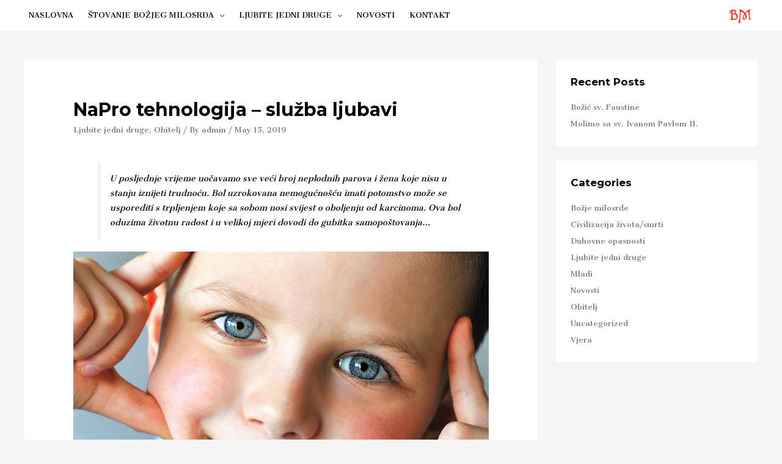

--- FILE ---
content_type: text/html; charset=UTF-8
request_url: https://bozjemilosrdje.net/napro-tehnologija-sluzba-ljubavi/
body_size: 53978
content:
<!DOCTYPE html>
<html lang="en">
<head>
<meta charset="UTF-8">
<meta name="viewport" content="width=device-width, initial-scale=1">
<link rel="profile" href="https://gmpg.org/xfn/11">


	<!-- This site is optimized with the Yoast SEO plugin v14.1 - https://yoast.com/wordpress/plugins/seo/ -->
	<title>NaPro tehnologija – služba ljubavi | Božje milosrđe | bozjemilosrdje.net</title>
	<meta name="description" content="U posljednje vrijeme uočavamo sve veći broj neplodnih parova i žena koje nisu u stanju iznijeti trudnoću. Bol uzrokovana nemogućnošću imati potomstvo može se usporediti s trpljenjem koje sa sobom nosi svijest o oboljenju od karcinoma. Ova bol oduzima životnu radost i u velikoj mjeri dovodi do gubitka samopoštovanja." />
	<meta name="robots" content="index, follow" />
	<meta name="googlebot" content="index, follow, max-snippet:-1, max-image-preview:large, max-video-preview:-1" />
	<meta name="bingbot" content="index, follow, max-snippet:-1, max-image-preview:large, max-video-preview:-1" />
	<link rel="canonical" href="https://bozjemilosrdje.net/napro-tehnologija-sluzba-ljubavi/" />
	<meta property="og:locale" content="en_US" />
	<meta property="og:type" content="article" />
	<meta property="og:title" content="NaPro tehnologija – služba ljubavi | Božje milosrđe | bozjemilosrdje.net" />
	<meta property="og:description" content="U posljednje vrijeme uočavamo sve veći broj neplodnih parova i žena koje nisu u stanju iznijeti trudnoću. Bol uzrokovana nemogućnošću imati potomstvo može se usporediti s trpljenjem koje sa sobom nosi svijest o oboljenju od karcinoma. Ova bol oduzima životnu radost i u velikoj mjeri dovodi do gubitka samopoštovanja." />
	<meta property="og:url" content="https://bozjemilosrdje.net/napro-tehnologija-sluzba-ljubavi/" />
	<meta property="og:site_name" content="Božje milosrđe" />
	<meta property="article:publisher" content="https://www.facebook.com/koordinacija.bozje.milosrdje/" />
	<meta property="article:published_time" content="2019-05-15T09:52:27+00:00" />
	<meta property="article:modified_time" content="2020-01-25T14:32:35+00:00" />
	<meta property="og:image" content="https://bozjemilosrdje.net/wp-content/uploads/2019/05/NaPro-900.jpg" />
	<meta property="og:image:width" content="900" />
	<meta property="og:image:height" content="595" />
	<meta name="twitter:card" content="summary_large_image" />
	<script type="application/ld+json" class="yoast-schema-graph">{"@context":"https://schema.org","@graph":[{"@type":"Organization","@id":"https://bozjemilosrdje.net/#organization","name":"Bo\u017eje milosr\u0111e","url":"https://bozjemilosrdje.net/","sameAs":["https://www.facebook.com/koordinacija.bozje.milosrdje/"],"logo":{"@type":"ImageObject","@id":"https://bozjemilosrdje.net/#logo","inLanguage":"en","url":"https://bozjemilosrdje.net/wp-content/uploads/2019/04/LogoMakr_1KD5Td-1-e1555168605968.png","width":65,"height":49,"caption":"Bo\u017eje milosr\u0111e"},"image":{"@id":"https://bozjemilosrdje.net/#logo"}},{"@type":"WebSite","@id":"https://bozjemilosrdje.net/#website","url":"https://bozjemilosrdje.net/","name":"Bo\u017eje milosr\u0111e","description":"Bo\u017eje milosr\u0111e","publisher":{"@id":"https://bozjemilosrdje.net/#organization"},"potentialAction":[{"@type":"SearchAction","target":"https://bozjemilosrdje.net/?s={search_term_string}","query-input":"required name=search_term_string"}],"inLanguage":"en"},{"@type":"ImageObject","@id":"https://bozjemilosrdje.net/napro-tehnologija-sluzba-ljubavi/#primaryimage","inLanguage":"en","url":"https://bozjemilosrdje.net/wp-content/uploads/2019/05/NaPro-900.jpg","width":900,"height":595},{"@type":"WebPage","@id":"https://bozjemilosrdje.net/napro-tehnologija-sluzba-ljubavi/#webpage","url":"https://bozjemilosrdje.net/napro-tehnologija-sluzba-ljubavi/","name":"NaPro tehnologija \u2013 slu\u017eba ljubavi | Bo\u017eje milosr\u0111e | bozjemilosrdje.net","isPartOf":{"@id":"https://bozjemilosrdje.net/#website"},"primaryImageOfPage":{"@id":"https://bozjemilosrdje.net/napro-tehnologija-sluzba-ljubavi/#primaryimage"},"datePublished":"2019-05-15T09:52:27+00:00","dateModified":"2020-01-25T14:32:35+00:00","description":"U posljednje vrijeme uo\u010davamo sve ve\u0107i broj neplodnih parova i \u017eena koje nisu u stanju iznijeti trudno\u0107u. Bol uzrokovana nemogu\u0107no\u0161\u0107u imati potomstvo mo\u017ee se usporediti s trpljenjem koje sa sobom nosi svijest o oboljenju od karcinoma. Ova bol oduzima \u017eivotnu radost i u velikoj mjeri dovodi do gubitka samopo\u0161tovanja.","inLanguage":"en","potentialAction":[{"@type":"ReadAction","target":["https://bozjemilosrdje.net/napro-tehnologija-sluzba-ljubavi/"]}]},{"@type":"Article","@id":"https://bozjemilosrdje.net/napro-tehnologija-sluzba-ljubavi/#article","isPartOf":{"@id":"https://bozjemilosrdje.net/napro-tehnologija-sluzba-ljubavi/#webpage"},"author":{"@id":"https://bozjemilosrdje.net/#/schema/person/182530efea8014b415e12fee7f894867"},"headline":"NaPro tehnologija \u2013 slu\u017eba ljubavi","datePublished":"2019-05-15T09:52:27+00:00","dateModified":"2020-01-25T14:32:35+00:00","commentCount":0,"mainEntityOfPage":{"@id":"https://bozjemilosrdje.net/napro-tehnologija-sluzba-ljubavi/#webpage"},"publisher":{"@id":"https://bozjemilosrdje.net/#organization"},"image":{"@id":"https://bozjemilosrdje.net/napro-tehnologija-sluzba-ljubavi/#primaryimage"},"articleSection":"Ljubite jedni druge,Obitelj","inLanguage":"en"},{"@type":["Person"],"@id":"https://bozjemilosrdje.net/#/schema/person/182530efea8014b415e12fee7f894867","name":"admin","image":{"@type":"ImageObject","@id":"https://bozjemilosrdje.net/#personlogo","inLanguage":"en","url":"https://secure.gravatar.com/avatar/6c777c81e2226867632ce5f4784b99e9?s=96&d=mm&r=g","caption":"admin"}}]}</script>
	<!-- / Yoast SEO plugin. -->


<link rel='dns-prefetch' href='//fonts.googleapis.com' />
<link rel='dns-prefetch' href='//s.w.org' />
<link rel="alternate" type="application/rss+xml" title="Božje milosrđe &raquo; Feed" href="https://bozjemilosrdje.net/feed/" />
<link rel="alternate" type="application/rss+xml" title="Božje milosrđe &raquo; Comments Feed" href="https://bozjemilosrdje.net/comments/feed/" />
		<script>
			window._wpemojiSettings = {"baseUrl":"https:\/\/s.w.org\/images\/core\/emoji\/12.0.0-1\/72x72\/","ext":".png","svgUrl":"https:\/\/s.w.org\/images\/core\/emoji\/12.0.0-1\/svg\/","svgExt":".svg","source":{"concatemoji":"https:\/\/bozjemilosrdje.net\/wp-includes\/js\/wp-emoji-release.min.js?ver=5.4.16"}};
			/*! This file is auto-generated */
			!function(e,a,t){var n,r,o,i=a.createElement("canvas"),p=i.getContext&&i.getContext("2d");function s(e,t){var a=String.fromCharCode;p.clearRect(0,0,i.width,i.height),p.fillText(a.apply(this,e),0,0);e=i.toDataURL();return p.clearRect(0,0,i.width,i.height),p.fillText(a.apply(this,t),0,0),e===i.toDataURL()}function c(e){var t=a.createElement("script");t.src=e,t.defer=t.type="text/javascript",a.getElementsByTagName("head")[0].appendChild(t)}for(o=Array("flag","emoji"),t.supports={everything:!0,everythingExceptFlag:!0},r=0;r<o.length;r++)t.supports[o[r]]=function(e){if(!p||!p.fillText)return!1;switch(p.textBaseline="top",p.font="600 32px Arial",e){case"flag":return s([127987,65039,8205,9895,65039],[127987,65039,8203,9895,65039])?!1:!s([55356,56826,55356,56819],[55356,56826,8203,55356,56819])&&!s([55356,57332,56128,56423,56128,56418,56128,56421,56128,56430,56128,56423,56128,56447],[55356,57332,8203,56128,56423,8203,56128,56418,8203,56128,56421,8203,56128,56430,8203,56128,56423,8203,56128,56447]);case"emoji":return!s([55357,56424,55356,57342,8205,55358,56605,8205,55357,56424,55356,57340],[55357,56424,55356,57342,8203,55358,56605,8203,55357,56424,55356,57340])}return!1}(o[r]),t.supports.everything=t.supports.everything&&t.supports[o[r]],"flag"!==o[r]&&(t.supports.everythingExceptFlag=t.supports.everythingExceptFlag&&t.supports[o[r]]);t.supports.everythingExceptFlag=t.supports.everythingExceptFlag&&!t.supports.flag,t.DOMReady=!1,t.readyCallback=function(){t.DOMReady=!0},t.supports.everything||(n=function(){t.readyCallback()},a.addEventListener?(a.addEventListener("DOMContentLoaded",n,!1),e.addEventListener("load",n,!1)):(e.attachEvent("onload",n),a.attachEvent("onreadystatechange",function(){"complete"===a.readyState&&t.readyCallback()})),(n=t.source||{}).concatemoji?c(n.concatemoji):n.wpemoji&&n.twemoji&&(c(n.twemoji),c(n.wpemoji)))}(window,document,window._wpemojiSettings);
		</script>
		<style>
img.wp-smiley,
img.emoji {
	display: inline !important;
	border: none !important;
	box-shadow: none !important;
	height: 1em !important;
	width: 1em !important;
	margin: 0 .07em !important;
	vertical-align: -0.1em !important;
	background: none !important;
	padding: 0 !important;
}
</style>
	<link rel='stylesheet' id='pt-cv-public-style-css'  href='https://bozjemilosrdje.net/wp-content/plugins/content-views-query-and-display-post-page/public/assets/css/cv.css?ver=2.3.2' media='all' />
<link rel='stylesheet' id='astra-theme-css-css'  href='https://bozjemilosrdje.net/wp-content/themes/astra/assets/css/minified/style.min.css?ver=2.4.3' media='all' />
<style id='astra-theme-css-inline-css'>
html{font-size:75%;}a,.page-title{color:#757575;}a:hover,a:focus{color:#fb2056;}body,button,input,select,textarea,.ast-button,.ast-custom-button{font-family:'Cantata One',serif;font-weight:400;font-size:12px;font-size:1rem;}blockquote{color:#000000;}h1,.entry-content h1,h2,.entry-content h2,h3,.entry-content h3,h4,.entry-content h4,h5,.entry-content h5,h6,.entry-content h6,.site-title,.site-title a{font-family:'Montserrat',sans-serif;font-weight:700;}.site-title{font-size:22px;font-size:1.8333333333333rem;}header .site-logo-img .custom-logo-link img{max-width:140px;}.astra-logo-svg{width:140px;}.ast-archive-description .ast-archive-title{font-size:40px;font-size:3.3333333333333rem;}.site-header .site-description{font-size:15px;font-size:1.25rem;}.entry-title{font-size:30px;font-size:2.5rem;}.comment-reply-title{font-size:19px;font-size:1.5833333333333rem;}.ast-comment-list #cancel-comment-reply-link{font-size:12px;font-size:1rem;}h1,.entry-content h1{font-size:64px;font-size:5.3333333333333rem;font-family:'Montserrat',sans-serif;}h2,.entry-content h2{font-size:32px;font-size:2.6666666666667rem;font-family:'Montserrat',sans-serif;}h3,.entry-content h3{font-size:24px;font-size:2rem;font-family:'Montserrat',sans-serif;}h4,.entry-content h4{font-size:20px;font-size:1.6666666666667rem;}h5,.entry-content h5{font-size:18px;font-size:1.5rem;}h6,.entry-content h6{font-size:15px;font-size:1.25rem;}.ast-single-post .entry-title,.page-title{font-size:30px;font-size:2.5rem;}#secondary,#secondary button,#secondary input,#secondary select,#secondary textarea{font-size:12px;font-size:1rem;}::selection{color:transparent;}body,h1,.entry-title a,.entry-content h1,h2,.entry-content h2,h3,.entry-content h3,h4,.entry-content h4,h5,.entry-content h5,h6,.entry-content h6,.wc-block-grid__product-title{color:#000000;}.tagcloud a:hover,.tagcloud a:focus,.tagcloud a.current-item{color:#ffffff;border-color:#757575;background-color:#757575;}.main-header-menu a,.ast-header-custom-item a{color:#000000;}.main-header-menu li:hover > a,.main-header-menu li:hover > .ast-menu-toggle,.main-header-menu .ast-masthead-custom-menu-items a:hover,.main-header-menu li.focus > a,.main-header-menu li.focus > .ast-menu-toggle,.main-header-menu .current-menu-item > a,.main-header-menu .current-menu-ancestor > a,.main-header-menu .current_page_item > a,.main-header-menu .current-menu-item > .ast-menu-toggle,.main-header-menu .current-menu-ancestor > .ast-menu-toggle,.main-header-menu .current_page_item > .ast-menu-toggle{color:#757575;}input:focus,input[type="text"]:focus,input[type="email"]:focus,input[type="url"]:focus,input[type="password"]:focus,input[type="reset"]:focus,input[type="search"]:focus,textarea:focus{border-color:#757575;}input[type="radio"]:checked,input[type=reset],input[type="checkbox"]:checked,input[type="checkbox"]:hover:checked,input[type="checkbox"]:focus:checked,input[type=range]::-webkit-slider-thumb{border-color:#757575;background-color:#757575;box-shadow:none;}.site-footer a:hover + .post-count,.site-footer a:focus + .post-count{background:#757575;border-color:#757575;}.ast-small-footer{color:#d3d3d3;}.ast-small-footer > .ast-footer-overlay{background-color:#191919;}.ast-small-footer a{color:#fb2056;}.ast-small-footer a:hover{color:#fb2056;}.footer-adv .footer-adv-overlay{border-top-style:solid;border-top-color:#7a7a7a;}.ast-comment-meta{line-height:1.666666667;font-size:10px;font-size:0.83333333333333rem;}.single .nav-links .nav-previous,.single .nav-links .nav-next,.single .ast-author-details .author-title,.ast-comment-meta{color:#757575;}.entry-meta,.entry-meta *{line-height:1.45;color:#757575;}.entry-meta a:hover,.entry-meta a:hover *,.entry-meta a:focus,.entry-meta a:focus *{color:#fb2056;}.ast-404-layout-1 .ast-404-text{font-size:200px;font-size:16.666666666667rem;}.widget-title{font-size:17px;font-size:1.4166666666667rem;color:#000000;}#cat option,.secondary .calendar_wrap thead a,.secondary .calendar_wrap thead a:visited{color:#757575;}.secondary .calendar_wrap #today,.ast-progress-val span{background:#757575;}.secondary a:hover + .post-count,.secondary a:focus + .post-count{background:#757575;border-color:#757575;}.calendar_wrap #today > a{color:#ffffff;}.ast-pagination a,.page-links .page-link,.single .post-navigation a{color:#757575;}.ast-pagination a:hover,.ast-pagination a:focus,.ast-pagination > span:hover:not(.dots),.ast-pagination > span.current,.page-links > .page-link,.page-links .page-link:hover,.post-navigation a:hover{color:#fb2056;}.ast-header-break-point .ast-mobile-menu-buttons-minimal.menu-toggle{background:transparent;color:#ff0044;}.ast-header-break-point .ast-mobile-menu-buttons-outline.menu-toggle{background:transparent;border:1px solid #ff0044;color:#ff0044;}.ast-header-break-point .ast-mobile-menu-buttons-fill.menu-toggle{background:#ff0044;color:#ffffff;}@media (max-width:768px){#secondary.secondary{padding-top:0;}.ast-separate-container .ast-article-post,.ast-separate-container .ast-article-single{padding:1.5em 2.14em;}.ast-separate-container #primary,.ast-separate-container #secondary{padding:1.5em 0;}.ast-separate-container.ast-right-sidebar #secondary{padding-left:1em;padding-right:1em;}.ast-separate-container.ast-two-container #secondary{padding-left:0;padding-right:0;}.ast-page-builder-template .entry-header #secondary{margin-top:1.5em;}.ast-page-builder-template #secondary{margin-top:1.5em;}#primary,#secondary{padding:1.5em 0;margin:0;}.ast-left-sidebar #content > .ast-container{display:flex;flex-direction:column-reverse;width:100%;}.ast-author-box img.avatar{margin:20px 0 0 0;}.ast-pagination{padding-top:1.5em;text-align:center;}.ast-pagination .next.page-numbers{display:inherit;float:none;}}@media (max-width:768px){.ast-page-builder-template.ast-left-sidebar #secondary{padding-right:20px;}.ast-page-builder-template.ast-right-sidebar #secondary{padding-left:20px;}.ast-right-sidebar #primary{padding-right:0;}.ast-right-sidebar #secondary{padding-left:0;}.ast-left-sidebar #primary{padding-left:0;}.ast-left-sidebar #secondary{padding-right:0;}.ast-pagination .prev.page-numbers{padding-left:.5em;}.ast-pagination .next.page-numbers{padding-right:.5em;}}@media (min-width:769px){.ast-separate-container.ast-right-sidebar #primary,.ast-separate-container.ast-left-sidebar #primary{border:0;}.ast-separate-container.ast-right-sidebar #secondary,.ast-separate-container.ast-left-sidebar #secondary{border:0;margin-left:auto;margin-right:auto;}.ast-separate-container.ast-two-container #secondary .widget:last-child{margin-bottom:0;}.ast-separate-container .ast-comment-list li .comment-respond{padding-left:2.66666em;padding-right:2.66666em;}.ast-author-box{-js-display:flex;display:flex;}.ast-author-bio{flex:1;}.error404.ast-separate-container #primary,.search-no-results.ast-separate-container #primary{margin-bottom:4em;}}@media (min-width:769px){.ast-right-sidebar #primary{border-right:1px solid #eee;}.ast-right-sidebar #secondary{border-left:1px solid #eee;margin-left:-1px;}.ast-left-sidebar #primary{border-left:1px solid #eee;}.ast-left-sidebar #secondary{border-right:1px solid #eee;margin-right:-1px;}.ast-separate-container.ast-two-container.ast-right-sidebar #secondary{padding-left:30px;padding-right:0;}.ast-separate-container.ast-two-container.ast-left-sidebar #secondary{padding-right:30px;padding-left:0;}}.menu-toggle,button,.ast-button,.ast-custom-button,.button,input#submit,input[type="button"],input[type="submit"],input[type="reset"]{color:transparent;border-radius:60px;padding-top:8px;padding-right:38px;padding-bottom:8px;padding-left:38px;font-family:inherit;font-weight:inherit;}button:focus,.menu-toggle:hover,button:hover,.ast-button:hover,.button:hover,input[type=reset]:hover,input[type=reset]:focus,input#submit:hover,input#submit:focus,input[type="button"]:hover,input[type="button"]:focus,input[type="submit"]:hover,input[type="submit"]:focus{color:#ffffff;background-color:#fb2056;border-color:#fb2056;}@media (min-width:768px){.ast-container{max-width:100%;}}@media (min-width:544px){.ast-container{max-width:100%;}}@media (max-width:544px){.ast-separate-container .ast-article-post,.ast-separate-container .ast-article-single{padding:1.5em 1em;}.ast-separate-container #content .ast-container{padding-left:0.54em;padding-right:0.54em;}.ast-separate-container #secondary{padding-top:0;}.ast-separate-container.ast-two-container #secondary .widget{margin-bottom:1.5em;padding-left:1em;padding-right:1em;}.ast-separate-container .comments-count-wrapper{padding:1.5em 1em;}.ast-separate-container .ast-comment-list li.depth-1{padding:1.5em 1em;margin-bottom:1.5em;}.ast-separate-container .ast-comment-list .bypostauthor{padding:.5em;}.ast-separate-container .ast-archive-description{padding:1.5em 1em;}.ast-search-menu-icon.ast-dropdown-active .search-field{width:170px;}}@media (max-width:544px){.ast-comment-list .children{margin-left:0.66666em;}.ast-separate-container .ast-comment-list .bypostauthor li{padding:0 0 0 .5em;}}@media (max-width:768px){.ast-mobile-header-stack .main-header-bar .ast-search-menu-icon{display:inline-block;}.ast-header-break-point.ast-header-custom-item-outside .ast-mobile-header-stack .main-header-bar .ast-search-icon{margin:0;}.ast-comment-avatar-wrap img{max-width:2.5em;}.comments-area{margin-top:1.5em;}.ast-separate-container .comments-count-wrapper{padding:2em 2.14em;}.ast-separate-container .ast-comment-list li.depth-1{padding:1.5em 2.14em;}.ast-separate-container .comment-respond{padding:2em 2.14em;}}@media (max-width:768px){.ast-header-break-point .main-header-bar .ast-search-menu-icon.slide-search .search-form{right:0;}.ast-header-break-point .ast-mobile-header-stack .main-header-bar .ast-search-menu-icon.slide-search .search-form{right:-1em;}.ast-comment-avatar-wrap{margin-right:0.5em;}}@media (max-width:544px){.ast-separate-container .comment-respond{padding:1.5em 1em;}}.main-header-bar .button-custom-menu-item .ast-custom-button-link .ast-custom-button{padding-top:10px;padding-bottom:10px;padding-left:26px;padding-right:26px;border-style:solid;border-top-width:0px;border-right-width:0px;border-left-width:0px;border-bottom-width:0px;}.ast-theme-transparent-header .main-header-bar .button-custom-menu-item .ast-custom-button-link .ast-custom-button{color:rgba(255,255,255,0.9);background-color:rgba(255,255,255,0);padding-top:8px;padding-bottom:8px;padding-left:22px;padding-right:22px;border-style:solid;border-color:rgba(255,255,255,0.9);border-top-width:2px;border-right-width:2px;border-left-width:2px;border-bottom-width:2px;}.ast-theme-transparent-header .main-header-bar .button-custom-menu-item .ast-custom-button-link .ast-custom-button:hover{color:#ffffff;background-color:#fb2056;border-color:#fb2056;}@media (min-width:545px){.ast-page-builder-template .comments-area,.single.ast-page-builder-template .entry-header,.single.ast-page-builder-template .post-navigation{max-width:1240px;margin-left:auto;margin-right:auto;}}@media (max-width:768px){.ast-archive-description .ast-archive-title{font-size:40px;}.entry-title{font-size:30px;}h1,.entry-content h1{font-size:44px;}h2,.entry-content h2{font-size:25px;}h3,.entry-content h3{font-size:20px;}.ast-single-post .entry-title,.page-title{font-size:30px;}}@media (max-width:544px){.comment-reply-title{font-size:24px;font-size:1.6rem;}.ast-comment-meta{font-size:12px;font-size:0.8rem;}.widget-title{font-size:21px;font-size:1.4rem;}body,button,input,select,textarea,.ast-button,.ast-custom-button{font-size:15px;font-size:1.25rem;}.ast-comment-list #cancel-comment-reply-link{font-size:15px;font-size:1.25rem;}#secondary,#secondary button,#secondary input,#secondary select,#secondary textarea{font-size:15px;font-size:1.25rem;}.site-title{font-size:20px;font-size:1.6666666666667rem;}.ast-archive-description .ast-archive-title{font-size:40px;}.site-header .site-description{font-size:14px;font-size:1.1666666666667rem;}.entry-title{font-size:30px;}h1,.entry-content h1{font-size:30px;}h2,.entry-content h2{font-size:24px;}h3,.entry-content h3{font-size:20px;}h4,.entry-content h4{font-size:19px;font-size:1.5833333333333rem;}h5,.entry-content h5{font-size:16px;font-size:1.3333333333333rem;}h6,.entry-content h6{font-size:15px;font-size:1.25rem;}.ast-single-post .entry-title,.page-title{font-size:30px;}.ast-header-break-point .site-branding img,.ast-header-break-point #masthead .site-logo-img .custom-logo-link img{max-width:100px;}.astra-logo-svg{width:100px;}.ast-header-break-point .site-logo-img .custom-mobile-logo-link img{max-width:100px;}}@media (max-width:768px){html{font-size:68.4%;}}@media (max-width:544px){html{font-size:75%;}}@media (min-width:769px){.ast-container{max-width:1240px;}}@font-face {font-family: "Astra";src: url(https://bozjemilosrdje.net/wp-content/themes/astra/assets/fonts/astra.woff) format("woff"),url(https://bozjemilosrdje.net/wp-content/themes/astra/assets/fonts/astra.ttf) format("truetype"),url(https://bozjemilosrdje.net/wp-content/themes/astra/assets/fonts/astra.svg#astra) format("svg");font-weight: normal;font-style: normal;font-display: fallback;}@media (max-width:921px) {.main-header-bar .main-header-bar-navigation{display:none;}}.ast-desktop .main-header-menu.submenu-with-border .sub-menu,.ast-desktop .main-header-menu.submenu-with-border .children,.ast-desktop .main-header-menu.submenu-with-border .astra-full-megamenu-wrapper{border-color:#ffffff;}.ast-desktop .main-header-menu.submenu-with-border .sub-menu,.ast-desktop .main-header-menu.submenu-with-border .children{border-top-width:0px;border-right-width:0px;border-left-width:0px;border-bottom-width:0px;border-style:solid;}.ast-desktop .main-header-menu.submenu-with-border .sub-menu .sub-menu,.ast-desktop .main-header-menu.submenu-with-border .children .children{top:-0px;}.ast-desktop .main-header-menu.submenu-with-border .sub-menu a,.ast-desktop .main-header-menu.submenu-with-border .children a{border-bottom-width:0px;border-style:solid;border-color:#eaeaea;}@media (min-width:769px){.main-header-menu .sub-menu li.ast-left-align-sub-menu:hover > ul,.main-header-menu .sub-menu li.ast-left-align-sub-menu.focus > ul{margin-left:-0px;}}.ast-small-footer{border-top-style:solid;border-top-width:0;border-top-color:#7a7a7a;}.ast-small-footer-wrap{text-align:center;}@media (max-width:920px){.ast-404-layout-1 .ast-404-text{font-size:100px;font-size:8.3333333333333rem;}}#masthead .ast-container,.ast-header-breadcrumb .ast-container{max-width:100%;padding-left:35px;padding-right:35px;}@media (max-width:921px){#masthead .ast-container,.ast-header-breadcrumb .ast-container{padding-left:20px;padding-right:20px;}}#masthead .ast-container,.ast-header-breadcrumb .ast-container{max-width:100%;padding-left:35px;padding-right:35px;}@media (max-width:921px){#masthead .ast-container,.ast-header-breadcrumb .ast-container{padding-left:20px;padding-right:20px;}}.ast-breadcrumbs .trail-browse,.ast-breadcrumbs .trail-items,.ast-breadcrumbs .trail-items li{display:inline-block;margin:0;padding:0;border:none;background:inherit;text-indent:0;}.ast-breadcrumbs .trail-browse{font-size:inherit;font-style:inherit;font-weight:inherit;color:inherit;}.ast-breadcrumbs .trail-items{list-style:none;}.trail-items li::after{padding:0 0.3em;content:"\00bb";}.trail-items li:last-of-type::after{display:none;}.ast-header-break-point .site-header{border-bottom-width:0;}@media (min-width:769px){.main-header-bar{border-bottom-width:0;}}@media (min-width:769px){#primary{width:70%;}#secondary{width:30%;}}.ast-safari-browser-less-than-11 .main-header-menu .menu-item, .ast-safari-browser-less-than-11 .main-header-bar .ast-masthead-custom-menu-items{display:block;}.main-header-menu .menu-item, .main-header-bar .ast-masthead-custom-menu-items{-js-display:flex;display:flex;-webkit-box-pack:center;-webkit-justify-content:center;-moz-box-pack:center;-ms-flex-pack:center;justify-content:center;-webkit-box-orient:vertical;-webkit-box-direction:normal;-webkit-flex-direction:column;-moz-box-orient:vertical;-moz-box-direction:normal;-ms-flex-direction:column;flex-direction:column;}.main-header-menu > .menu-item > a{height:100%;-webkit-box-align:center;-webkit-align-items:center;-moz-box-align:center;-ms-flex-align:center;align-items:center;-js-display:flex;display:flex;}.ast-primary-menu-disabled .main-header-bar .ast-masthead-custom-menu-items{flex:unset;}.header-main-layout-1 .ast-flex.main-header-container, .header-main-layout-3 .ast-flex.main-header-container{-webkit-align-content:center;-ms-flex-line-pack:center;align-content:center;-webkit-box-align:center;-webkit-align-items:center;-moz-box-align:center;-ms-flex-align:center;align-items:center;}
</style>
<link rel='stylesheet' id='astra-google-fonts-css'  href='//fonts.googleapis.com/css?family=Cantata+One%3A400%2C%7CMontserrat%3A700%2C&#038;display=fallback&#038;ver=2.4.3' media='all' />
<link rel='stylesheet' id='astra-menu-animation-css'  href='https://bozjemilosrdje.net/wp-content/themes/astra/assets/css/minified/menu-animation.min.css?ver=2.4.3' media='all' />
<link rel='stylesheet' id='void-grid-main-css'  href='https://bozjemilosrdje.net/wp-content/plugins/void-elementor-post-grid-addon-for-elementor-page-builder/assets/css/main.css?ver=1.0' media='all' />
<link rel='stylesheet' id='void-grid-bootstrap-css'  href='https://bozjemilosrdje.net/wp-content/plugins/void-elementor-post-grid-addon-for-elementor-page-builder/assets/css/bootstrap.min.css?ver=3.3.7' media='all' />
<link rel='stylesheet' id='wp-block-library-css'  href='https://bozjemilosrdje.net/wp-includes/css/dist/block-library/style.min.css?ver=5.4.16' media='all' />
<link rel='stylesheet' id='slick-css'  href='https://bozjemilosrdje.net/wp-content/plugins/post-carousel/public/assets/css/slick.css?ver=2.1.12' media='all' />
<link rel='stylesheet' id='sp-pc-font-css'  href='https://bozjemilosrdje.net/wp-content/plugins/post-carousel/public/assets/css/spfont.css?ver=2.1.12' media='all' />
<link rel='stylesheet' id='sp-pc-style-css'  href='https://bozjemilosrdje.net/wp-content/plugins/post-carousel/public/assets/css/style.css?ver=2.1.12' media='all' />
<link rel='stylesheet' id='rt-tpg-css'  href='https://bozjemilosrdje.net/wp-content/plugins/the-post-grid/assets/css/thepostgrid.css?ver=2.3.3' media='all' />
<link rel='stylesheet' id='wpforms-base-css'  href='https://bozjemilosrdje.net/wp-content/plugins/wpforms-lite/assets/css/wpforms-base.min.css?ver=1.6.0.1' media='all' />
<script>if (document.location.protocol != "https:") {document.location = document.URL.replace(/^http:/i, "https:");}</script><!--[if IE]>
<script src='https://bozjemilosrdje.net/wp-content/themes/astra/assets/js/minified/flexibility.min.js?ver=2.4.3'></script>
<script>
flexibility(document.documentElement);
</script>
<![endif]-->
<script src='https://bozjemilosrdje.net/wp-includes/js/jquery/jquery.js?ver=1.12.4-wp'></script>
<script src='https://bozjemilosrdje.net/wp-includes/js/jquery/jquery-migrate.min.js?ver=1.4.1'></script>
<script src='https://bozjemilosrdje.net/wp-content/plugins/post-carousel/public/assets/js/slick.min.js?ver=2.1.12'></script>
<link rel='https://api.w.org/' href='https://bozjemilosrdje.net/wp-json/' />
<link rel="EditURI" type="application/rsd+xml" title="RSD" href="https://bozjemilosrdje.net/xmlrpc.php?rsd" />
<link rel="wlwmanifest" type="application/wlwmanifest+xml" href="https://bozjemilosrdje.net/wp-includes/wlwmanifest.xml" /> 
<meta name="generator" content="WordPress 5.4.16" />
<link rel='shortlink' href='https://bozjemilosrdje.net/?p=26072' />
<link rel="alternate" type="application/json+oembed" href="https://bozjemilosrdje.net/wp-json/oembed/1.0/embed?url=https%3A%2F%2Fbozjemilosrdje.net%2Fnapro-tehnologija-sluzba-ljubavi%2F" />
<link rel="alternate" type="text/xml+oembed" href="https://bozjemilosrdje.net/wp-json/oembed/1.0/embed?url=https%3A%2F%2Fbozjemilosrdje.net%2Fnapro-tehnologija-sluzba-ljubavi%2F&#038;format=xml" />
<link rel="icon" href="https://bozjemilosrdje.net/wp-content/uploads/2019/04/cropped-Screenshot_3-32x32.png" sizes="32x32" />
<link rel="icon" href="https://bozjemilosrdje.net/wp-content/uploads/2019/04/cropped-Screenshot_3-192x192.png" sizes="192x192" />
<link rel="apple-touch-icon" href="https://bozjemilosrdje.net/wp-content/uploads/2019/04/cropped-Screenshot_3-180x180.png" />
<meta name="msapplication-TileImage" content="https://bozjemilosrdje.net/wp-content/uploads/2019/04/cropped-Screenshot_3-270x270.png" />
		<style id="wp-custom-css">
			.pt-cv-readmore {
    color: WHITE !important;
    background-color: rgba(249,4,66,0.99) !important;
    border: none !important;
}

.pt-cv-scrollable .item{padding-left:30px;padding-right:30px}.pt-cv-scrollable .carousel-control.left{left:0!important;}.pt-cv-scrollable .carousel-control.right{right:0!important;}.pt-cv-scrollable .carousel-control.left,.pt-cv-scrollable .carousel-control.right{position:absolute!important;margin-top:-25px!important;top:50%!important;}

.pt-cv-scrollable .pt-cv-carousel-indicators li.active {background-color: rgba(249,4,66,0.99) !important; background-image: none !important;}		</style>
		</head>

<body data-rsssl=1 itemtype='https://schema.org/Blog' itemscope='itemscope' class="post-template-default single single-post postid-26072 single-format-standard wp-custom-logo ast-desktop ast-separate-container ast-two-container ast-right-sidebar astra-2.4.3 ast-header-custom-item-inside ast-full-width-primary-header ast-blog-single-style-1 ast-single-post ast-mobile-inherit-site-logo ast-inherit-site-logo-transparent ast-normal-title-enabled elementor-default">

<div 
	class="hfeed site" id="page">
	<a class="skip-link screen-reader-text" href="#content">Skip to content</a>

	
	
		<header 
			class="site-header ast-primary-submenu-animation-slide-down header-main-layout-3 ast-primary-menu-enabled ast-menu-toggle-icon ast-mobile-header-inline" id="masthead" itemtype="https://schema.org/WPHeader" itemscope="itemscope"		>

			
			
<div class="main-header-bar-wrap">
	<div class="main-header-bar">
				<div class="ast-container">

			<div class="ast-flex main-header-container">
				
		<div class="site-branding">
			<div
			class="ast-site-identity" itemtype="https://schema.org/Organization" itemscope="itemscope"			>
				<span class="site-logo-img"><a href="https://bozjemilosrdje.net/" class="custom-logo-link" rel="home"><img width="65" height="26" src="https://bozjemilosrdje.net/wp-content/uploads/2019/04/cropped-LogoMakr_1KD5Td-1-e1555168605968.png" class="custom-logo" alt="Božje milosrđe" /></a></span>			</div>
		</div>

		<!-- .site-branding -->
				<div class="ast-mobile-menu-buttons">

			
					<div class="ast-button-wrap">
			<button type="button" class="menu-toggle main-header-menu-toggle  ast-mobile-menu-buttons-fill "  aria-controls='primary-menu' aria-expanded='false'>
				<span class="screen-reader-text">Main Menu</span>
				<span class="menu-toggle-icon"></span>
							</button>
		</div>
			
			
		</div>
			<div class="ast-main-header-bar-alignment"><div class="main-header-bar-navigation"><nav class="ast-flex-grow-1 navigation-accessibility" id="site-navigation" aria-label="Site Navigation" itemtype="https://schema.org/SiteNavigationElement" itemscope="itemscope"><div class="main-navigation"><ul id="primary-menu" class="main-header-menu ast-nav-menu ast-flex ast-justify-content-flex-end  submenu-with-border astra-menu-animation-slide-down "><li id="menu-item-25162" class="menu-item menu-item-type-custom menu-item-object-custom menu-item-home menu-item-25162"><a href="https://bozjemilosrdje.net">NASLOVNA</a></li>
<li id="menu-item-25721" class="menu-item menu-item-type-post_type menu-item-object-page menu-item-has-children menu-item-25721"><a href="https://bozjemilosrdje.net/isuse-uzdam-se-u-tebe/">ŠTOVANJE BOŽJEG MILOSRĐA</a><button class="ast-menu-toggle" aria-expanded="false"><span class="screen-reader-text">Menu Toggle</span></button>
<ul class="sub-menu">
	<li id="menu-item-25716" class="menu-item menu-item-type-custom menu-item-object-custom menu-item-has-children menu-item-25716"><a href="https://bozjemilosrdje.net/oblici-stovanja-bozjega-milosrdja/">OBLICI ŠTOVANJA</a><button class="ast-menu-toggle" aria-expanded="false"><span class="screen-reader-text">Menu Toggle</span></button>
	<ul class="sub-menu">
		<li id="menu-item-25894" class="menu-item menu-item-type-custom menu-item-object-custom menu-item-25894"><a href="https://bozjemilosrdje.net/svetkovina-bozjega-milosrdja/">SVETKOVINA MILOSRĐA</a></li>
		<li id="menu-item-25895" class="menu-item menu-item-type-custom menu-item-object-custom menu-item-25895"><a href="https://bozjemilosrdje.net/slika-bozjega-milosrdja/">SLIKA BOŽJEG MILOSRĐA</a></li>
		<li id="menu-item-25896" class="menu-item menu-item-type-custom menu-item-object-custom menu-item-25896"><a href="https://bozjemilosrdje.net/krunica-bozjega-milosrda/">KRUNICA BOŽJEG MILOSRĐA</a></li>
		<li id="menu-item-25897" class="menu-item menu-item-type-custom menu-item-object-custom menu-item-25897"><a href="https://bozjemilosrdje.net/sat-milosrda/">SAT MILOSRĐA</a></li>
		<li id="menu-item-25898" class="menu-item menu-item-type-custom menu-item-object-custom menu-item-25898"><a href="https://bozjemilosrdje.net/sirenje-stovanja-bozjega-milosrdja/">ŠIRENJE ŠTOVANJA</a></li>
	</ul>
</li>
	<li id="menu-item-25219" class="menu-item menu-item-type-custom menu-item-object-custom menu-item-has-children menu-item-25219"><a href="https://bozjemilosrdje.net/molitve/">MOLITVE i MISNI OBRASCI</a><button class="ast-menu-toggle" aria-expanded="false"><span class="screen-reader-text">Menu Toggle</span></button>
	<ul class="sub-menu">
		<li id="menu-item-25901" class="menu-item menu-item-type-custom menu-item-object-custom menu-item-25901"><a href="https://bozjemilosrdje.net/molitve-u-cast-bozjega-milosrdja/">MOLITVE U ČAST BOŽJEGA MILOSRĐA</a></li>
		<li id="menu-item-25902" class="menu-item menu-item-type-custom menu-item-object-custom menu-item-25902"><a href="/molitve-litanije-bozjem-milosrdu">LITANIJE</a></li>
		<li id="menu-item-25903" class="menu-item menu-item-type-custom menu-item-object-custom menu-item-25903"><a href="https://bozjemilosrdje.net/molitve-misni-obrasci/">MISNI OBRASCI</a></li>
	</ul>
</li>
	<li id="menu-item-25220" class="menu-item menu-item-type-custom menu-item-object-custom menu-item-has-children menu-item-25220"><a href="https://bozjemilosrdje.net/sveci-milosrda/">SVECI MILOSRĐA</a><button class="ast-menu-toggle" aria-expanded="false"><span class="screen-reader-text">Menu Toggle</span></button>
	<ul class="sub-menu">
		<li id="menu-item-25938" class="menu-item menu-item-type-custom menu-item-object-custom menu-item-25938"><a href="https://bozjemilosrdje.net/sveci-milosrdja_sv-faustina/">SV. FAUSTINA</a></li>
		<li id="menu-item-25939" class="menu-item menu-item-type-custom menu-item-object-custom menu-item-25939"><a href="https://bozjemilosrdje.net/sveci-milosrdja_sv-ivan-pavao-ii/">SV. IVAN PAVAO II.</a></li>
		<li id="menu-item-25940" class="menu-item menu-item-type-custom menu-item-object-custom menu-item-25940"><a href="https://bozjemilosrdje.net/sveci-milosrda_o-michal-sopocko/">BL. MICHAŁ SOPOĆKO</a></li>
		<li id="menu-item-25941" class="menu-item menu-item-type-custom menu-item-object-custom menu-item-25941"><a href="https://bozjemilosrdje.net/sveci-milosrdja_bl-alojzije-stepinac/">BL. ALOJZIJE STEPINAC</a></li>
	</ul>
</li>
	<li id="menu-item-25723" class="menu-item menu-item-type-post_type menu-item-object-page menu-item-25723"><a href="https://bozjemilosrdje.net/dnevnik-svete-fuastine/">DNEVNIK SV. FAUSTINE</a></li>
</ul>
</li>
<li id="menu-item-25221" class="menu-item menu-item-type-custom menu-item-object-custom menu-item-has-children menu-item-25221"><a href="https://bozjemilosrdje.net/ljubite-jedni-druge">LJUBITE JEDNI DRUGE</a><button class="ast-menu-toggle" aria-expanded="false"><span class="screen-reader-text">Menu Toggle</span></button>
<ul class="sub-menu">
	<li id="menu-item-25686" class="menu-item menu-item-type-taxonomy menu-item-object-category menu-item-25686"><a href="https://bozjemilosrdje.net/category/ljubite-jedni-druge/">BOŽJE MILOSRĐE</a></li>
	<li id="menu-item-25687" class="menu-item menu-item-type-taxonomy menu-item-object-category menu-item-25687"><a href="https://bozjemilosrdje.net/category/ljubite-jedni-druge-vjera/">VJERA</a></li>
	<li id="menu-item-25688" class="menu-item menu-item-type-taxonomy menu-item-object-category menu-item-25688"><a href="https://bozjemilosrdje.net/category/ljjd_mladi/">MLADI</a></li>
	<li id="menu-item-25695" class="menu-item menu-item-type-taxonomy menu-item-object-category current-post-ancestor current-menu-parent current-post-parent menu-item-25695"><a href="https://bozjemilosrdje.net/category/ljjd_obitelj/">OBITELJ</a></li>
	<li id="menu-item-25689" class="menu-item menu-item-type-taxonomy menu-item-object-category menu-item-25689"><a href="https://bozjemilosrdje.net/category/ljjd_civilizacijazivota_smrti/">CIVILIZACIJA ŽIVOTA/SMRTI</a></li>
	<li id="menu-item-25999" class="menu-item menu-item-type-taxonomy menu-item-object-category menu-item-25999"><a href="https://bozjemilosrdje.net/category/ljjd_duhovneopasnosti/">DUHOVNE OPASNOSTI</a></li>
</ul>
</li>
<li id="menu-item-25969" class="menu-item menu-item-type-taxonomy menu-item-object-category menu-item-25969"><a href="https://bozjemilosrdje.net/category/novosti/">NOVOSTI</a></li>
<li id="menu-item-25222" class="menu-item menu-item-type-custom menu-item-object-custom menu-item-25222"><a href="https://bozjemilosrdje.net/kontakt">KONTAKT</a></li>
</ul></div></nav></div></div>			</div><!-- Main Header Container -->
		</div><!-- ast-row -->
			</div> <!-- Main Header Bar -->
</div> <!-- Main Header Bar Wrap -->

			
		</header><!-- #masthead -->

		
	
	
	<div id="content" class="site-content">

		<div class="ast-container">

		

	<div id="primary" class="content-area primary">

		
					<main id="main" class="site-main">

				
					
					

<article 
	class="post-26072 post type-post status-publish format-standard has-post-thumbnail hentry category-ljjd category-ljjd_obitelj ast-article-single" id="post-26072" itemtype="https://schema.org/CreativeWork" itemscope="itemscope">

	
	
<div class="ast-post-format- single-layout-1">

	
	<header class="entry-header ast-no-thumbnail">

		
				<div class="ast-single-post-order">
			<h1 class="entry-title" itemprop="headline">NaPro tehnologija – služba ljubavi</h1><div class="entry-meta"><span class="cat-links"><a href="https://bozjemilosrdje.net/category/ljjd/" rel="category tag">Ljubite jedni druge</a>, <a href="https://bozjemilosrdje.net/category/ljjd_obitelj/" rel="category tag">Obitelj</a></span> / By <span class="posted-by vcard author" itemtype="https://schema.org/Person" itemscope="itemscope" itemprop="author">			<a title="View all posts by admin" 
				href="https://bozjemilosrdje.net/author/admin/" rel="author"
				class="url fn n" itemprop="url"				>
				<span
				class="author-name" itemprop="name"				>admin</span>
			</a>
		</span>

		 / <span class="posted-on"><span class="published" itemprop="datePublished"> May 15, 2019</span><span class="updated" itemprop="dateModified"> January 25, 2020</span></span></div>		</div>
		
		
	</header><!-- .entry-header -->

	
	<div class="entry-content clear" 
	itemprop="text"	>

		
		
<blockquote class="wp-block-quote"><p>U posljednje vrijeme uočavamo sve veći broj neplodnih parova i žena koje nisu u stanju iznijeti trudnoću. Bol uzrokovana nemogućnošću imati potomstvo može se usporediti s trpljenjem koje sa sobom nosi svijest o oboljenju od karcinoma. Ova bol oduzima životnu radost i u velikoj mjeri dovodi do gubitka samopoštovanja&#8230;  </p></blockquote>



<figure class="wp-block-image"><img src="https://bozjemilosrdje.net/wp-content/uploads/2019/05/NaPro-900.jpg" alt="" class="wp-image-26073" srcset="https://bozjemilosrdje.net/wp-content/uploads/2019/05/NaPro-900.jpg 900w, https://bozjemilosrdje.net/wp-content/uploads/2019/05/NaPro-900-300x198.jpg 300w, https://bozjemilosrdje.net/wp-content/uploads/2019/05/NaPro-900-768x508.jpg 768w, https://bozjemilosrdje.net/wp-content/uploads/2019/05/NaPro-900-350x231.jpg 350w" sizes="(max-width: 900px) 100vw, 900px" /></figure>



<p style="font-size:14px">U posljednje vrijeme uočavamo sve veći broj
neplodnih parova i žena koje nisu u stanju iznijeti trudnoću. Bol uzrokovana
nemogućnošću imati potomstvo može se usporediti s trpljenjem koje sa sobom nosi
svijest o oboljenju od karcinoma. Ova bol oduzima životnu radost i u velikoj
mjeri dovodi do gubitka samopoštovanja. Ponekad je potrebna psihološka i
farmakološka terapija. Možemo uočiti određene etape: bunt, protivljenje,
agresija i ljutnja i napokon prihvaćanje problema. Ipak, ne dostižu svi parovi
ovu posljednju etapu zrelog pristupa problemu s kojim se suočavaju.</p>



<p style="font-size:14px">Oduvijek postoje osobe koje su se suočavale s
ovim problemom. Pronalazimo takve situacije i u povijesnim izvorima. Dugo
iščekivanje potomka, osobito muškog, imalo je značajan utjecaj na povijest
mnogih naroda. Muškarci su mijenjali žene – u prošlosti se besplodnost
stavljala na teret ženskom rodu – mijenjala se vjeroispovijest, koristili su se
„zamjenskim“ majkama, neplodnost se liječila biljem, služilo se magijom.
Uočljiva je i znatno veća smrtnost djece i majki.</p>



<p style="font-size:14px">Usprkos značajnom poboljšanju uvjeta života,
higijene i moći preživljavanja, problem prokreacije biva sve veći. Neki autori
to opisuju i kao svojevrsnu epidemiju. Svatko zasigurno poznaje nekoga tko ne
može imati djece ili ima problema s trudnoćom. Ima zemalja u kojima broj
neplodnih parova doseže 20 % (svaki peti par!). Postoje hipoteze da će
čovječanstvo propasti samo zbog pada nataliteta: posebno se ističe utjecaj
toksina na mušku neplodnost koja je kontinuirano u porastu. </p>



<p style="font-size:14px">Parovi koji su se suočili s ovim velikim
trpljenjem, trebaju kompleksnu skrb i terapiju na puno područja. To je velik
izazov za područje medicine. Potrebna je obrada uzroka neplodnosti, liječenje i
briga za par, analiza njihova načina života, rada, obiteljskih uvjeta, dijeta,
fizičke aktivnosti i liječenje različitih smetnji koje često dugo nisu bile
dijagnosticirane. Sve to zahtijeva iznimno velik napor onih koji se brinu za
ovakav par.</p>



<p style="font-size:14px">U rad s parovima s poteškoćama kod začeća krenula
sam vrlo rano. Još na početku studija medicine znala sam da je to moje
poslanje. Čitav moj profesionalni put, svaka praksa i staž, stručne
konferencije, pripremale su me da što više naučim kako bih kasnije moga
pomagati drugima.</p>



<p style="font-size:14px">Važan trenutak u mom životu bilo je upoznavanje s
NaPro tehnologijom – prva faza u Galwayju u Irskoj, druga u Omahi u SAD-u.
NaPro tehnologija je dijagnostičko-terapeutski sustav koji je razvio prof.
Hillgers i koji se može koristiti kod parova koji odgađaju začeće, parova s
problemima začeća i za procjenu reprodukcijskog zdravlja. </p>



<p style="font-size:14px">Ona se temelji na praćenju menstruacijskog
ciklusa prema tzv. Creigtonovom modelu (promatranje cervikalne sluzi s
eventualnim mjerenjem temperature tijela) i na detaljnom liječničkom pregledu,
kako subjektivnom (razgovor s liječnikom), tako i objektivnom. K tome se vrše i
dodatne pretrage – laboratorijske i ultrazvuk. U slučaju potrebe, primjenjuju
se i operativni zahvati kako bi se riješio neki anatomski ili funkcionalni
problem.</p>



<p style="font-size:14px">Stoga svoj rad s parovima uspoređujem često s
detektivskim. Na neplodnost gledam kao na simptom, a uzrok(e) treba tek
pronaći. Ponekad je dovoljan jedan sat, ponekad tjedni traženja u literaturi,
na internetu, brojni razgovori sa specijalistima, sudjelovanje na
konferencijama. Mislim da nema idiopatske neplodnosti (neobjašnjive), jedino
što joj nismo (još) otkrili uzrok, nismo joj „ušli u trag“. Ponekad jedna riječ
izgovorena na kraju posjeta može biti „ključ“ koji smo tražili, a ponekad je
potrebna dugotrajna analiza „povijesti bolesti“ pacijenta. Moja je zadaća
prepoznati bolest i liječiti ju, pripremiti supružnike da budu spremni za bebu
i pomoći im da budu dobri roditelji.</p>



<p style="font-size:14px">Jedan od mojih prvih parova koji su sretno
dočekali začeće djeteta, bili su supružnici koji su od početka bili otvoreni
životu i koji nikada nisu koristili kontracepciju. Nakon tri godine braka,
počeli su razmišljati o djetetu. Ginekološki pregled nije pokazivao nikakve
znakove patologije. Kasnije pretrage pokazale su smanjen broj spermija kod
muža, slabu pokretljivost i djelomičnu deformiranost muških spolnih stanica.
Dodatno je kod muža utvrđen značajan broj bakterija i leukocita. Upućen je
urologu i prošao je višekratnu terapiju antibioticima. Mjeseci su prolazili…
Liječnik je supružnike uputio na inseminaciju. Prošli su pet takvih zahvata.
Svaki je zahvat koštao čitavo bogatstvo. Nažalost, test na trudnoću uvijek je
bio negativan.</p>



<p style="font-size:14px">Kada su konačno došli k meni, bili su jako tužni.
Nisu vjerovali da im itko više može pomoći. Nakon analize liječničke
dokumentacije, odlučila sam potražiti uzrok infekcije – to mi je bilo
najvažnije. Istovremeno sam zauzeto radila i oko muža i oko žene. Analiza
sperme pokazala je prisutnost anaerobnih bakterija. To je značilo da je izvor
infekcije, žarište, negdje na skrivenom mjestu. Nakon detaljne pretrage
pacijenta, od glave do pete, našla sam što sam tražila – zubi. Osam pokvarenih
zubi. Hitno sam ga uputila stomatologu i svaki je zahvat bio praćen
antibiotskom terapijom. Za vrijeme liječenja zubi, pacijent je imao vrućicu i
bio jako natečen; trebalo je dočekati da terapija počne djelovati.</p>



<p style="font-size:14px">Prošla su tri mjeseca. Kada su suprugovi problemi
bili riješeni, žena je počela uzimati lijekove koji su imali zadaću pomoći
o/zadržati trudnoću u slučaju začeća. Začeće se i dogodilo. Devet smo mjeseci
pazili na sve parametre trudnoće da bi bila iznesena sigurno i do kraja. U 39.
tjednu, prirodnim putem rodio se Adaś. Imao je 3200 grama. Nakon godinu i pol
dana bez ikakvog liječenja začeta je i sestrica Adasia i uskoro očekujemo
njezino rođenje.</p>



<p style="font-size:14px">Primjer ove obitelji pokazuje kako je potrebna
temeljita dijagnostika i liječenje stvarnog uzroka neplodnosti. </p>



<p style="font-size:14px">Laura Grześkowiak, dr. med.<br><em><a href="https://milujciesie.org.pl/">Miłujcie się</a>,</em> 2 (2017), 45-46 </p>



<p><font color="#191e23"><span style="background-color: rgb(232, 234, 235);"><i>prijevod s poljskog jezika: Jelena Vuković</i></span></font></p>

		
		
			</div><!-- .entry-content .clear -->
</div>

	
</article><!-- #post-## -->


	<nav class="navigation post-navigation" role="navigation" aria-label="Posts">
		<h2 class="screen-reader-text">Post navigation</h2>
		<div class="nav-links"><div class="nav-previous"><a href="https://bozjemilosrdje.net/lazni-proroci/" rel="prev"><span class="ast-left-arrow">&larr;</span> Previous Post</a></div><div class="nav-next"><a href="https://bozjemilosrdje.net/svjedocanstvo-djeca-nas-priblizavaju-bogu/" rel="next">Next Post <span class="ast-right-arrow">&rarr;</span></a></div></div>
	</nav>
					
					
				
			</main><!-- #main -->
			
		
	</div><!-- #primary -->


	<div class="widget-area secondary" id="secondary" role="complementary" itemtype="https://schema.org/WPSideBar" itemscope="itemscope">
	<div class="sidebar-main" >

		
		
					<aside id="recent-posts-2" class="widget widget_recent_entries">		<h2 class="widget-title">Recent Posts</h2>		<ul>
											<li>
					<a href="https://bozjemilosrdje.net/bozic-sv-faustine/">Božić sv. Faustine</a>
									</li>
											<li>
					<a href="https://bozjemilosrdje.net/molitve-sv-ivana-pavla-ii/">Molimo sa sv. Ivanom Pavlom II.</a>
									</li>
					</ul>
		</aside><aside id="categories-2" class="widget widget_categories"><h2 class="widget-title">Categories</h2>		<ul>
				<li class="cat-item cat-item-18"><a href="https://bozjemilosrdje.net/category/ljubite-jedni-druge/">Božje milosrđe</a>
</li>
	<li class="cat-item cat-item-22"><a href="https://bozjemilosrdje.net/category/ljjd_civilizacijazivota_smrti/">Civilizacija života/smrti</a>
</li>
	<li class="cat-item cat-item-21"><a href="https://bozjemilosrdje.net/category/ljjd_duhovneopasnosti/">Duhovne opasnosti</a>
</li>
	<li class="cat-item cat-item-19"><a href="https://bozjemilosrdje.net/category/ljjd/">Ljubite jedni druge</a>
</li>
	<li class="cat-item cat-item-24"><a href="https://bozjemilosrdje.net/category/ljjd_mladi/">Mladi</a>
</li>
	<li class="cat-item cat-item-25"><a href="https://bozjemilosrdje.net/category/novosti/">Novosti</a>
</li>
	<li class="cat-item cat-item-23"><a href="https://bozjemilosrdje.net/category/ljjd_obitelj/">Obitelj</a>
</li>
	<li class="cat-item cat-item-1"><a href="https://bozjemilosrdje.net/category/uncategorized/">Uncategorized</a>
</li>
	<li class="cat-item cat-item-20"><a href="https://bozjemilosrdje.net/category/ljubite-jedni-druge-vjera/">Vjera</a>
</li>
		</ul>
			</aside>
		
		
	</div><!-- .sidebar-main -->
</div><!-- #secondary -->


			
			</div> <!-- ast-container -->

		</div><!-- #content -->

		
		
		
		<footer
			class="site-footer" id="colophon" itemtype="https://schema.org/WPFooter" itemscope="itemscope"		>

			
			
<div class="ast-small-footer footer-sml-layout-1">
	<div class="ast-footer-overlay">
		<div class="ast-container">
			<div class="ast-small-footer-wrap" >
									<div class="ast-small-footer-section ast-small-footer-section-1" >
						Sva prava pridržana - Copyright © 2026 bozjemilosrdje.net					</div>
				
				
			</div><!-- .ast-row .ast-small-footer-wrap -->
		</div><!-- .ast-container -->
	</div><!-- .ast-footer-overlay -->
</div><!-- .ast-small-footer-->

			
		</footer><!-- #colophon -->
		
		
	</div><!-- #page -->

	
	<script>
var astra = {"break_point":"921","isRtl":""};
</script>
<script src='https://bozjemilosrdje.net/wp-content/themes/astra/assets/js/minified/style.min.js?ver=2.4.3'></script>
<script src='https://bozjemilosrdje.net/wp-content/plugins/void-elementor-post-grid-addon-for-elementor-page-builder/assets/js/jquery.matchHeight-min.js?ver=3.3.7'></script>
<script src='https://bozjemilosrdje.net/wp-content/plugins/void-elementor-post-grid-addon-for-elementor-page-builder/assets/js/custom.js?ver=1.0'></script>
<script>
var PT_CV_PUBLIC = {"_prefix":"pt-cv-","page_to_show":"5","_nonce":"9e3b36c5cc","is_admin":"","is_mobile":"","ajaxurl":"https:\/\/bozjemilosrdje.net\/wp-admin\/admin-ajax.php","lang":"","loading_image_src":"data:image\/gif;base64,R0lGODlhDwAPALMPAMrKygwMDJOTkz09PZWVla+vr3p6euTk5M7OzuXl5TMzMwAAAJmZmWZmZszMzP\/\/\/yH\/[base64]\/wyVlamTi3nSdgwFNdhEJgTJoNyoB9ISYoQmdjiZPcj7EYCAeCF1gEDo4Dz2eIAAAh+QQFCgAPACwCAAAADQANAAAEM\/DJBxiYeLKdX3IJZT1FU0iIg2RNKx3OkZVnZ98ToRD4MyiDnkAh6BkNC0MvsAj0kMpHBAAh+QQFCgAPACwGAAAACQAPAAAEMDC59KpFDll73HkAA2wVY5KgiK5b0RRoI6MuzG6EQqCDMlSGheEhUAgqgUUAFRySIgAh+QQFCgAPACwCAAIADQANAAAEM\/DJKZNLND\/[base64]"};
var PT_CV_PAGINATION = {"first":"\u00ab","prev":"\u2039","next":"\u203a","last":"\u00bb","goto_first":"Go to first page","goto_prev":"Go to previous page","goto_next":"Go to next page","goto_last":"Go to last page","current_page":"Current page is","goto_page":"Go to page"};
</script>
<script src='https://bozjemilosrdje.net/wp-content/plugins/content-views-query-and-display-post-page/public/assets/js/cv.js?ver=2.3.2'></script>
<script src='https://bozjemilosrdje.net/wp-includes/js/wp-embed.min.js?ver=5.4.16'></script>
			<script>
			/(trident|msie)/i.test(navigator.userAgent)&&document.getElementById&&window.addEventListener&&window.addEventListener("hashchange",function(){var t,e=location.hash.substring(1);/^[A-z0-9_-]+$/.test(e)&&(t=document.getElementById(e))&&(/^(?:a|select|input|button|textarea)$/i.test(t.tagName)||(t.tabIndex=-1),t.focus())},!1);
			</script>
			
	</body>
</html>
